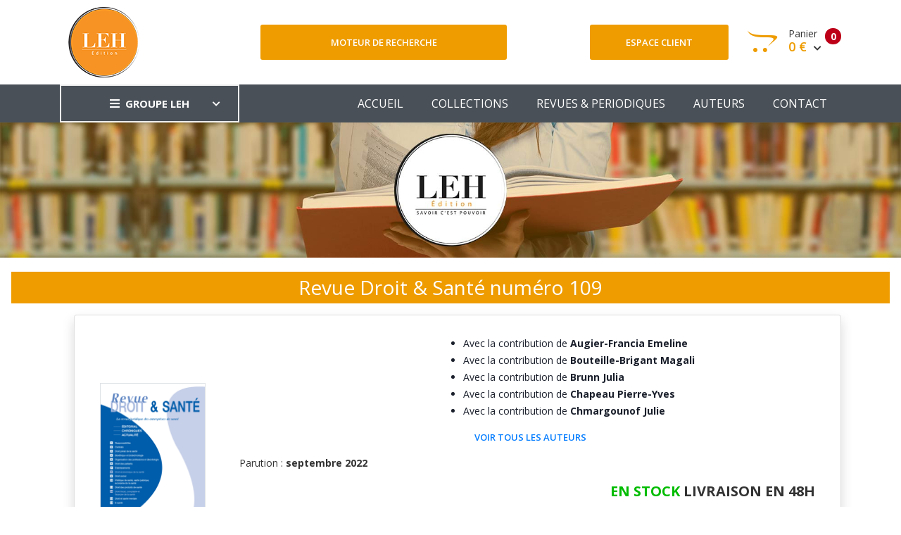

--- FILE ---
content_type: text/html; charset=UTF-8
request_url: https://www.leh.fr/edition/p/revue-droit-sante-numero-109-9771769103004_00109
body_size: 12140
content:
<!DOCTYPE html>
<html lang="fr">
<head>
    <!-- Google tag (gtag.js) -->
    <script async src="https://www.googletagmanager.com/gtag/js?id=G-4ZK8FZ6VS5"></script>
    <script>
        window.dataLayer = window.dataLayer || [];
        function gtag(){dataLayer.push(arguments);}
        gtag('js', new Date());

        gtag('config', 'G-4ZK8FZ6VS5');
    </script>
    <meta charset="utf-8"/>
    <meta http-equiv="X-UA-Compatible" content="IE=edge">
    <meta name="viewport" content="width=device-width, initial-scale=1">
    <link rel="stylesheet" type="text/css" media="screen" href="https://www.leh.fr/front/css/plugins.css"/>
    <link rel="stylesheet" type="text/css" media="screen" href="https://www.leh.fr/front/css/main.css"/>
    <link rel="stylesheet" type="text/css" media="screen" href="https://www.leh.fr/front/css/main_edition.css"/>
    <link rel="shortcut icon" type="image/x-icon" href="https://www.leh.fr/front/image/favicon.ico">
        <style>
        .hidden-author {
            display: none;
        }
    </style>
    <title> 	Revue Droit & Santé numéro 109 - La Revue Droit & Santé</title>
<link rel="canonical" href="https://www.leh.fr/edition/p/revue-droit-sante-numero-109-9771769103004_00109"/>
<meta name="robots" content="all">
    <meta property="og:title" content=" 	Revue Droit & Santé numéro 109 - La Revue Droit & Santé" />
<meta property="og:url" content="https://www.leh.fr/edition/p/revue-droit-sante-numero-109-9771769103004_00109" />
<meta property="og:image" content="https://www.leh.fr/front/image/logo_leh_foot.png" />


    
    <script type="application/ld+json">{"@context":"https:\/\/schema.org","@type":"Product","name":" \tRevue Droit & Santé numéro 109","image":["https:\/\/www.leh.fr\/storage\/library\/book\/hd\/9771769103004_00109.png"],"brand":{"@type":"Brand","name":"LEH"},"offers":{"@type":"Offer","price":40,"priceCurrency":"EUR","url":"https:\/\/www.leh.fr\/edition\/p\/revue-droit-sante-numero-109-9771769103004_00109","itemCondition":"https:\/\/schema.org\/UsedCondition","availability":"https:\/\/schema.org\/InStock"}}</script>

    
    
    
    
    
    
    
    
    
    
    
    
    
    
    
    
    
    
    
    
    
    
    
    
    
    
    
    
    
    
    
    
    
    
    
    

        <script type="application/ld+json">{"@context":"https:\/\/schema.org","@type":"BreadcrumbList","itemListElement":[{"@type":"ListItem","position":1,"name":"Collections","item":"https:\/\/www.leh.fr\/edition\/collections"},{"@type":"ListItem","position":2,"name":"La Revue Droit & Santé","item":"https:\/\/www.leh.fr\/edition\/r\/la-revue-droit-sante"},{"@type":"ListItem","position":3,"name":" \tRevue Droit & Santé numéro 109","item":"https:\/\/www.leh.fr\/edition\/p\/revue-droit-sante-numero-109-9771769103004_00109"}]}</script>

    <script type="application/ld+json">{"@context":"https:\/\/schema.org","@type":"Organization","url":"https:\/\/www.leh.fr\/edition","logo":"https:\/\/www.leh.fr\/front\/image\/logo_edition.png"}</script>
    <style >[wire\:loading], [wire\:loading\.delay], [wire\:loading\.inline-block], [wire\:loading\.inline], [wire\:loading\.block], [wire\:loading\.flex], [wire\:loading\.table], [wire\:loading\.grid], [wire\:loading\.inline-flex] {display: none;}[wire\:loading\.delay\.shortest], [wire\:loading\.delay\.shorter], [wire\:loading\.delay\.short], [wire\:loading\.delay\.long], [wire\:loading\.delay\.longer], [wire\:loading\.delay\.longest] {display:none;}[wire\:offline] {display: none;}[wire\:dirty]:not(textarea):not(input):not(select) {display: none;}input:-webkit-autofill, select:-webkit-autofill, textarea:-webkit-autofill {animation-duration: 50000s;animation-name: livewireautofill;}@keyframes livewireautofill { from {} }</style>
</head>
<body>
<div class="site-wrapper" id="top">
    <header>
        <div class="site-header header-2 d-none d-lg-block">
            <div class="header-middle pt--10 pb--10">
                <div class="container">
                    <div class="row align-items-center">
                        <div class="col-lg-3">
                            <a href="https://www.leh.fr/edition" class="site-brand">
                                <img src="https://www.leh.fr/front/image/logo_edition.png" alt="">
                            </a>
                        </div>
                        <div class="col-lg-4">
                            <div class="header-search-block">
                                <a href="https://www.leh.fr/edition/recherche" class="btn btn--primary w-100">Moteur de
                                    recherche</a>
                            </div>
                        </div>
                        <div class="col-lg-5">
                            <div class="main-navigation flex-lg-right">
                                <div class="cart-widget">
                                    <div class="login-block">
                                                                                    <a href="https://www.leh.fr/edition/login" class="btn btn--primary w-100">Espace
                                                client</a>
                                                                            </div>
                                    <div wire:id="P0OHTd9RUM7HWSAxmPDB" wire:initial-data="{&quot;fingerprint&quot;:{&quot;id&quot;:&quot;P0OHTd9RUM7HWSAxmPDB&quot;,&quot;name&quot;:&quot;front.basket&quot;,&quot;locale&quot;:&quot;fr&quot;,&quot;path&quot;:&quot;edition\/p\/revue-droit-sante-numero-109-9771769103004_00109&quot;,&quot;method&quot;:&quot;GET&quot;,&quot;v&quot;:&quot;acj&quot;},&quot;effects&quot;:{&quot;listeners&quot;:[&quot;basketUpdated&quot;]},&quot;serverMemo&quot;:{&quot;children&quot;:[],&quot;errors&quot;:[],&quot;htmlHash&quot;:&quot;3a911665&quot;,&quot;data&quot;:{&quot;mode&quot;:&quot;leh&quot;},&quot;dataMeta&quot;:[],&quot;checksum&quot;:&quot;a20adcbc31809a41f1ae02e0ef4ee29107f7544def114c0dbe3469c17276aa43&quot;}}" class="cart-block">
        <div class="cart-total">
                                            <span class="text-number">
                                                0
                                            </span>
        <span class="text-item">
                                                Panier
                                            </span>
        <span class="price">
                                                0 €
                                                <i class="fas fa-chevron-down"></i>
                                            </span>
    </div>
    <div class="cart-dropdown-block">
        <div class=" single-cart-block ">
                            <div class="cart-product">
                    <div class="content">
                        <span class="h3"><a href="#">Votre panier est vide</a></span>
                    </div>
                </div>
                    </div>
        <div class=" single-cart-block ">
            <div class="btn-block">
                                    <a href="https://www.leh.fr/edition/panier" class="btn">Votre panier <i
                            class="fas fa-chevron-right"></i></a>
                    <a href="https://www.leh.fr/edition/commande" class="btn btn--primary">Commander <i
                            class="fas fa-chevron-right"></i></a>
                                </div>
        </div>
    </div>
</div>

<!-- Livewire Component wire-end:P0OHTd9RUM7HWSAxmPDB -->                                </div>
                            </div>
                        </div>
                    </div>
                </div>
            </div>
            <div class="header-bottom bg-dark-gray">
                <div class="container">
                    <div class="row align-items-center">
                        <div class="col-lg-3">
                            <nav class="category-nav white-nav">
    <div>
        <a href="javascript:void(0)" class="category-trigger"><i
                class="fa fa-bars"></i>GROUPE LEH</a>
        <ul class="category-menu">
            <li class="cat-item"><a href="https://www.leh.fr/edition">EDITION</a></li>
            <li class="cat-item"><a href="https://www.bnds.fr/edition-numerique">BIBLIOTHEQUE NUMÉRIQUE
                    DE DROIT DE LA
                    SANTÉ</a></li>
            <li class="cat-item"><a href="https://www.hopitalex.com/donnees-juridiques">BASE DE DONNÉES JURIDIQUE HOSPITALIÈRE</a></li>
            <li class="cat-item"><a href="https://formation.leh.fr/">FORMATION</a></li>
            <li class="cat-item"><a href="https://www.leh.fr/conseil">CONSEIL ÉTABLISSEMENTS
                    HOSPITALIERS</a></li>
            <li class="cat-item"><a href="https://www.leh.fr/evenement">EVÈNEMENTS & CONFÉRENCES</a></li>
        </ul>
    </div>
</nav>
                        </div>
                        <div class="col-lg-9">
                            <div class="main-navigation flex-lg-right">
                                <ul class="main-menu menu-right main-menu--white li-last-0">
                                    <li class="menu-item ">
                                        <a href="https://www.leh.fr/edition">ACCUEIL</a>
                                    </li>
                                    <li class="menu-item ">
                                        <a href="https://www.leh.fr/edition/collections">COLLECTIONS</a>
                                    </li>
                                    <li class="menu-item ">
                                        <a href="https://www.leh.fr/edition/revues">REVUES & PERIODIQUES</a>
                                    </li>
                                    <li class="menu-item ">
                                        <a href="https://www.leh.fr/edition/auteurs">AUTEURS</a>
                                    </li>
                                    <li class="menu-item ">
                                        <a href="https://www.leh.fr/edition/contact">CONTACT</a>
                                    </li>
                                </ul>
                            </div>
                        </div>
                    </div>
                </div>
            </div>
        </div>
    </header>
    <div class="site-mobile-menu">
        <header class="mobile-header d-block d-lg-none pt--10 pb-md--10">
            <div class="container">
                <div class="row align-items-sm-end align-items-center">
                    <div class="col-md-4 col-7">
                        <a href="https://www.leh.fr/edition" class="site-brand">
                            <img src="https://www.leh.fr/front/image/logo_edition_small.png" alt="">
                        </a>
                    </div>

                    <div class="col-md-3 col-5  order-md-3 text-right">
                        <div class="mobile-header-btns header-top-widget">
                            <nav>
                                <ul class="header-links">
                                    <li class="sin-link">
                                        <a href="https://www.leh.fr/edition/login" class="cart-link link-icon"><i
                                                class="ion-person"></i></a>
                                    </li>
                                    <li class="sin-link">
                                        <a href="https://www.leh.fr/edition/commande" class="cart-link link-icon"><i
                                                class="ion-bag"></i></a>
                                    </li>
                                    <li class="sin-link">
                                        <a href="javascript:" class="link-icon hamburgur-icon off-canvas-btn"><i
                                                class="ion-navicon"></i></a>
                                    </li>
                                </ul>
                            </nav>
                        </div>
                    </div>
                </div>
            </div>
        </header>
        <aside class="off-canvas-wrapper">
            <div class="btn-close-off-canvas">
                <i class="ion-android-close"></i>
            </div>
            <div class="off-canvas-inner">
                <div class="search-box offcanvas">
                    <a href="https://www.leh.fr/edition/recherche" class="btn btn--primary w-100">Moteur de recherche</a>
                </div>
                <div class="mobile-navigation">
                    <nav class="off-canvas-nav">
                        <ul class="mobile-menu main-mobile-menu">
                            <li class="menu-item ">
                                <a href="https://www.leh.fr/edition">ACCUEIL</a>
                            </li>
                            <li class="menu-item ">
                                <a href="https://www.leh.fr/edition/collections">COLLECTIONS</a>
                            </li>
                            <li class="menu-item ">
                                <a href="https://www.leh.fr/edition/revues">REVUES & PERIODIQUES</a>
                            </li>
                            <li class="menu-item ">
                                <a href="https://www.leh.fr/edition/auteurs">AUTEURS</a>
                            </li>
                            <li class="menu-item ">
                                <a href="https://www.leh.fr/edition/contact">CONTACT</a>
                            </li>
                        </ul>
                    </nav>
                </div>
                <nav class="off-canvas-nav">
    <ul class="mobile-menu menu-block-2">
        <li class="menu-item-has-children">
            <a href="#">GROUPE LEH <i class="fas fa-angle-down"></i></a>
            <ul class="sub-menu">
                <li><a href="https://www.leh.fr/edition">Edition</a></li>
                <li><a href="https://www.bnds.fr/edition-numerique">Bibliothèque numérique de droit de la santé</a></li>
                <li><a href="https://www.hopitalex.com/donnees-juridiques">Base de données juridique Hospitalière</a></li>
                <li><a href="https://www.leh.fr/formation">Formation</a></li>
                <li><a href="https://www.leh.fr/conseil">Conseil Etablissements Hospitaliers</a></li>
                <li><a href="https://www.leh.fr/evenement">Evènement & Conférences</a></li>
            </ul>
        </li>
    </ul>
</nav>
            </div>
        </aside>
    </div>
    <header>
        <div class="sticky-init fixed-header common-sticky">
            <div class="container d-none d-lg-block">
                <div class="row align-items-center">
                    <div class="col-lg-4">
                        <a href="https://www.leh.fr/edition" class="site-brand">
                            <img src="https://www.leh.fr/front/image/logo_edition_small.png" alt="">
                        </a>
                    </div>
                    <div class="col-lg-8">
                        <div class="main-navigation flex-lg-right">
                            <nav>
                                <ul class="main-menu menu-right">
                                    <li class="menu-item ">
                                        <a href="https://www.leh.fr/edition">ACCUEIL</a>
                                    </li>
                                    <li class="menu-item ">
                                        <a href="https://www.leh.fr/edition/collections">COLLECTIONS</a>
                                    </li>
                                    <li class="menu-item ">
                                        <a href="https://www.leh.fr/edition/revues">REVUES & PERIODIQUES</a>
                                    </li>
                                    <li class="menu-item ">
                                        <a href="https://www.leh.fr/edition/auteurs">AUTEURS</a>
                                    </li>
                                    <li class="menu-item ">
                                        <a href="https://www.leh.fr/edition/contact">CONTACT</a>
                                    </li>
                                </ul>
                            </nav>
                        </div>
                    </div>
                </div>
            </div>
        </div>
    </header>
    <div class="text-center">
        <img src="https://www.leh.fr/front/image/bandeau_edition.jpg" alt="">
    </div>
    <main>
            <section class="section-margin mt--20">
        <h1> 	Revue Droit &amp; Santé numéro 109</h1>
        <div class="container">
            <ul class="list-group shadow">
                <li class="list-group-item">
                    <div class="media align-items-lg-center flex-column flex-lg-row p-3">
                                                    <img src="https://www.leh.fr/storage/library/book/hd/9771769103004_00109.png" width="150px"
                                 class="order-1 img-fluid border">
                                                <div class="ml-lg-5 media-body order-2 order-lg-1">
                                                                                        <div class="row">
                                    <div class="col-lg-4">

                                    </div>
                                    <div class="col-lg-8">
                                        <ul class="sidebar-list" id="author-list">
                                                                                            <li class="mb-0 ">
                                                                                                                                                                                                                    Avec la contribution de <a
                                                            href="https://www.leh.fr/edition/a/emelineaugier-francia"><strong>Augier-Francia Emeline</strong>
                                                        </a>
                                                                                                                                                                                                                                                                </li>
                                                                                            <li class="mb-0 ">
                                                                                                                                                                                                                    Avec la contribution de <a
                                                            href="https://www.leh.fr/edition/a/magali-bouteille-brigant"><strong>Bouteille-Brigant Magali</strong>
                                                        </a>
                                                                                                                                                                                                                                                                </li>
                                                                                            <li class="mb-0 ">
                                                                                                                                                                                                                    Avec la contribution de <a
                                                            href="https://www.leh.fr/edition/a/juliabrunn"><strong>Brunn Julia</strong>
                                                        </a>
                                                                                                                                                                                                                                                                </li>
                                                                                            <li class="mb-0 ">
                                                                                                                                                                                                                    Avec la contribution de <a
                                                            href="https://www.leh.fr/edition/a/pierre-yveschapeau"><strong>Chapeau Pierre-Yves</strong>
                                                        </a>
                                                                                                                                                                                                                                                                </li>
                                                                                            <li class="mb-0 ">
                                                                                                                                                                                                                    Avec la contribution de <a
                                                            href="https://www.leh.fr/edition/a/julie-chmargounof"><strong>Chmargounof Julie</strong>
                                                        </a>
                                                                                                                                                                                                                                                                </li>
                                                                                            <li class="mb-0 hidden-author">
                                                                                                                                                                                                                    Avec la contribution de <a
                                                            href="https://www.leh.fr/edition/a/christophecourage"><strong>Courage Christophe</strong>
                                                        </a>
                                                                                                                                                                                                                                                                </li>
                                                                                            <li class="mb-0 hidden-author">
                                                                                                                                                                                                                    Avec la contribution de <a
                                                            href="https://www.leh.fr/edition/a/fanny-dronneau"><strong>Dronneau Fanny</strong>
                                                        </a>
                                                                                                                                                                                                                                                                </li>
                                                                                            <li class="mb-0 hidden-author">
                                                                                                                                                                                                                    Avec la contribution de <a
                                                            href="https://www.leh.fr/edition/a/julienfaure"><strong>Faure Julien</strong>
                                                        </a>
                                                                                                                                                                                                                                                                </li>
                                                                                            <li class="mb-0 hidden-author">
                                                                                                                                                                                                                    Avec la contribution de <a
                                                            href="https://www.leh.fr/edition/a/agathefontenelle"><strong>Fontenelle Agathe</strong>
                                                        </a>
                                                                                                                                                                                                                                                                </li>
                                                                                            <li class="mb-0 hidden-author">
                                                                                                                                                                                                                    Avec la contribution de <a
                                                            href="https://www.leh.fr/edition/a/beatricefrecon"><strong>Frécon Béatrice</strong>
                                                        </a>
                                                                                                                                                                                                                                                                </li>
                                                                                            <li class="mb-0 hidden-author">
                                                                                                                                                                                                                    Avec la contribution de <a
                                                            href="https://www.leh.fr/edition/a/marion-girer"><strong>Girer Marion</strong>
                                                        </a>
                                                                                                                                                                                                                                                                </li>
                                                                                            <li class="mb-0 hidden-author">
                                                                                                                                                                                                                    Avec la contribution de <a
                                                            href="https://www.leh.fr/edition/a/sophie-joly"><strong>Joly Sophie</strong>
                                                        </a>
                                                                                                                                                                                                                                                                </li>
                                                                                            <li class="mb-0 hidden-author">
                                                                                                                                                                                                                    Avec la contribution de <a
                                                            href="https://www.leh.fr/edition/a/mervekosbatar"><strong>Kolukisa Kosbatar Merve</strong>
                                                        </a>
                                                                                                                                                                                                                                                                </li>
                                                                                            <li class="mb-0 hidden-author">
                                                                                                                                                                                                                    Avec la contribution de <a
                                                            href="https://www.leh.fr/edition/a/nicholasleger-riopel"><strong>Léger-Riopel Nicholas</strong>
                                                        </a>
                                                                                                                                                                                                                                                                </li>
                                                                                            <li class="mb-0 hidden-author">
                                                                                                                                                                                                                    Avec la contribution de <a
                                                            href="https://www.leh.fr/edition/a/alainmacron"><strong>Macron Alain</strong>
                                                        </a>
                                                                                                                                                                                                                                                                </li>
                                                                                            <li class="mb-0 hidden-author">
                                                                                                                                                                                                                    Avec la contribution de <a
                                                            href="https://www.leh.fr/edition/a/carolinemascret"><strong>Mascret Caroline</strong>
                                                        </a>
                                                                                                                                                                                                                                                                </li>
                                                                                            <li class="mb-0 hidden-author">
                                                                                                                                                                                                                    Avec la contribution de <a
                                                            href="https://www.leh.fr/edition/a/manon-mazzucotelli"><strong>Mazzucotelli-Desseignet Manon</strong>
                                                        </a>
                                                                                                                                                                                                                                                                </li>
                                                                                            <li class="mb-0 hidden-author">
                                                                                                                                                                                                                    Avec la contribution de <a
                                                            href="https://www.leh.fr/edition/a/franckpetit"><strong>Petit Franck</strong>
                                                        </a>
                                                                                                                                                                                                                                                                </li>
                                                                                            <li class="mb-0 hidden-author">
                                                                                                                                                                                                                    Avec la contribution de <a
                                                            href="https://www.leh.fr/edition/a/anne-ponseille"><strong>Ponseille Anne</strong>
                                                        </a>
                                                                                                                                                                                                                                                                </li>
                                                                                            <li class="mb-0 hidden-author">
                                                                                                                                                                                                                    Avec la contribution de <a
                                                            href="https://www.leh.fr/edition/a/romainporcher"><strong>Porcher Romain</strong>
                                                        </a>
                                                                                                                                                                                                                                                                </li>
                                                                                            <li class="mb-0 hidden-author">
                                                                                                                                                                                                                    Avec la contribution de <a
                                                            href="https://www.leh.fr/edition/a/bruno-py"><strong>Py Bruno</strong>
                                                        </a>
                                                                                                                                                                                                                                                                </li>
                                                                                            <li class="mb-0 hidden-author">
                                                                                                                                                                                                                    Avec la contribution de <a
                                                            href="https://www.leh.fr/edition/a/stephanierabiller"><strong>Rabiller Stéphanie</strong>
                                                        </a>
                                                                                                                                                                                                                                                                </li>
                                                                                            <li class="mb-0 hidden-author">
                                                                                                                                                                                                                    Avec la contribution de <a
                                                            href="https://www.leh.fr/edition/a/guillaume-rousset"><strong>Rousset Guillaume</strong>
                                                        </a>
                                                                                                                                                                                                                                                                </li>
                                                                                            <li class="mb-0 hidden-author">
                                                                                                                                                                                                                    Avec la contribution de <a
                                                            href="https://www.leh.fr/edition/a/carolesenechal"><strong>Sénéchal Carole</strong>
                                                        </a>
                                                                                                                                                                                                                                                                </li>
                                                                                            <li class="mb-0 hidden-author">
                                                                                                                                                                                                                    Avec la contribution de <a
                                                            href="https://www.leh.fr/edition/a/karinesferlazzo-boubli"><strong>Sferlazzo Karine</strong>
                                                        </a>
                                                                                                                                                                                                                                                                </li>
                                                                                            <li class="mb-0 hidden-author">
                                                                                                                                                                                                                    Avec la contribution de <a
                                                            href="https://www.leh.fr/edition/a/clementinevialla"><strong>Vialla Clémentine</strong>
                                                        </a>
                                                                                                                                                                                                                                                                </li>
                                                                                            <li class="mb-0 hidden-author">
                                                                                                                                                                                                                    Avec la contribution de <a
                                                            href="https://www.leh.fr/edition/a/francois-vialla"><strong>Vialla François</strong>
                                                        </a>
                                                                                                                                                                                                                                                                </li>
                                                                                    </ul>
                                                                                    <button id="show-all-authors" class="btn btn-link">Voir tous les auteurs
                                            </button>
                                                                            </div>
                                </div>

                                                        <p>Parution : <strong>septembre 2022</strong></p>
                            <div class="text-right mt-10">
                                <span class="h5 font-weight-bold my-2">
                                                                            <span class="color-green">EN STOCK</span> LIVRAISON EN 48H <br><br>
                                                                                                                                                    <small>Prix
                                            :</small> 40.00 €
                                                                        <small>(format
                                        papier)</small>                                                                                     40.00
                                            €
                                                                                <small>(format numérique)</small>
                                                                        <br><br>
                                                                            <div wire:id="zt66ioPvM8PWlCWlxPOW" wire:initial-data="{&quot;fingerprint&quot;:{&quot;id&quot;:&quot;zt66ioPvM8PWlCWlxPOW&quot;,&quot;name&quot;:&quot;front.add-basket-button&quot;,&quot;locale&quot;:&quot;fr&quot;,&quot;path&quot;:&quot;edition\/p\/revue-droit-sante-numero-109-9771769103004_00109&quot;,&quot;method&quot;:&quot;GET&quot;,&quot;v&quot;:&quot;acj&quot;},&quot;effects&quot;:{&quot;listeners&quot;:[]},&quot;serverMemo&quot;:{&quot;children&quot;:[],&quot;errors&quot;:[],&quot;htmlHash&quot;:&quot;a38d6351&quot;,&quot;data&quot;:{&quot;id_product&quot;:1766,&quot;price&quot;:40,&quot;quantity&quot;:1,&quot;name&quot;:&quot; \tRevue Droit &amp; Sant\u00e9 num\u00e9ro 109&quot;,&quot;img&quot;:&quot;https:\/\/www.leh.fr\/storage\/library\/book\/hd\/https:\/\/www.leh.fr\/storage\/library\/book\/hd\/9771769103004_00109.png&quot;,&quot;url&quot;:&quot;https:\/\/www.leh.fr\/edition\/p\/revue-droit-sante-numero-109-9771769103004_00109&quot;,&quot;label&quot;:&quot;Acheter&quot;,&quot;origine&quot;:1,&quot;type&quot;:1,&quot;mode&quot;:&quot;edition&quot;,&quot;bnds&quot;:&quot;revue\/rds\/rds-109\/&quot;,&quot;produit_edition&quot;:[]},&quot;dataMeta&quot;:{&quot;models&quot;:{&quot;produit_edition&quot;:{&quot;class&quot;:&quot;App\\Models\\EDITIONProduit&quot;,&quot;id&quot;:1766,&quot;relations&quot;:[],&quot;connection&quot;:&quot;mysql&quot;}}},&quot;checksum&quot;:&quot;9ad75173a301064a769a2b58c0aa0fb1e9337cc36422dfd7163886bc452206a8&quot;}}">
                                <button wire:click="addBasket" class="btn btn--primary">ACHETER </button>
                                        <a
                    href="https://www.bnds.fr/edition-numerique/revue/rds/rds-109/"
                    class="btn btn-outlined--primary">ACHAT NUMERIQUE
                    <br> SUR LE PORTAIL BNDS</a>
                        <a
                href="https://www.leh.fr/storage/documents/bon-commande-leh.pdf" target="_blank"
                class="btn btn-outlined--primary">TELECHARGER
                <br> LE BON DE COMMANDE</a>
                </div>


<!-- Livewire Component wire-end:zt66ioPvM8PWlCWlxPOW -->                                                                    </span>
                            </div>
                        </div>
                    </div> <!-- End -->
                </li>
            </ul>
        </div>
    </section>
    <section class="section-margin mt--20">
        <div class="container">
            <div class="sb-custom-tab review-tab section-padding">
                <ul class="nav nav-tabs nav-style-2" id="myTab2" role="tablist">
                    <li class="nav-item">
                        <a class="nav-link active" id="tab1" data-toggle="tab" href="#tab-1" role="tab"
                           aria-controls="tab-1" aria-selected="true">
                            PRESENTATION
                        </a>
                    </li>
                    <li class="nav-item">
                        <a class="nav-link" id="tab2" data-toggle="tab" href="#tab-2" role="tab"
                           aria-controls="tab-2" aria-selected="true">
                            A PROPOS DES AUTEURS
                        </a>
                    </li>
                    <li class="nav-item">
                        <a class="nav-link" id="tab3" data-toggle="tab" href="#tab-3" role="tab"
                           aria-controls="tab-2" aria-selected="true">
                            SOMMAIRE
                        </a>
                    </li>
                </ul>
                <div class="tab-content space-db--20" id="myTabContent">
                    <div class="tab-pane fade show active" id="tab-1" role="tabpanel" aria-labelledby="tab1">
                        <article class="review-article">
                            <span class="h1 sr-only">PRESENTATION</span>
                            <table class="table table-bordered table-striped">
                                <thead class="thead-dark">
                                <tr>
                                    <th colspan="2">FICHE TECHNIQUE</th>
                                </tr>
                                </thead>
                                <tbody>
                                                                    <tr>
                                        <td>Parution</td>
                                        <td>19/09/2022</td>
                                    </tr>
                                                                <tr>
                                    <td>Rayon</td>
                                    <td></td>
                                </tr>
                                <tr>
                                    <td>Collection</td>
                                    <td>La Revue Droit &amp; Santé</td>
                                </tr>
                                                                                                <tr>
                                    <td>Format</td>
                                    <td>250x210 mm</td>
                                </tr>
                                <tr>
                                    <td>Nbre de page</td>
                                    <td>144 pages</td>
                                </tr>
                                </tbody>
                            </table>
                            
                        </article>
                    </div>
                    <div class="tab-pane fade" id="tab-2" role="tabpanel" aria-labelledby="tab2">
                        <article class="review-article">
                            <span class="h1 sr-only">A PROPOS DES AUTEURS</span>
                            <table class="table table-striped">
                                <thead class="thead-dark">
                                <tr>
                                    <th>Photo</th>
                                    <th width="25%">Identité</th>
                                    <th>CV</th>
                                </tr>
                                </thead>
                                <tbody>
                                                                    <tr>
                                        <td>
                                                                                    </td>
                                        <td><a href="https://www.leh.fr/edition/a/emelineaugier-francia">Augier-Francia Emeline</a>
                                        </td>
                                        <td>Émeline AUGIER-FRANCIA, docteur en Droit, qualifiée aux fonctions de maître de conférences en droit privé, ATER, université Clermont-Auvergne</td>
                                    </tr>
                                                                    <tr>
                                        <td>
                                                                                                                                                <img src="/storage/library/auteur_775.jpeg" width="150">
                                                                                                                                    </td>
                                        <td><a href="https://www.leh.fr/edition/a/magali-bouteille-brigant">Bouteille-Brigant Magali</a>
                                        </td>
                                        <td>Maître de conférences en droit privé – HDR, Themis-UM EA 4333, Le Mans Université</td>
                                    </tr>
                                                                    <tr>
                                        <td>
                                                                                    </td>
                                        <td><a href="https://www.leh.fr/edition/a/juliabrunn">Brunn Julia</a>
                                        </td>
                                        <td>Doctorante, CEERDS, université de Montpellier, UMR 5815.</td>
                                    </tr>
                                                                    <tr>
                                        <td>
                                                                                    </td>
                                        <td><a href="https://www.leh.fr/edition/a/pierre-yveschapeau">Chapeau Pierre-Yves</a>
                                        </td>
                                        <td>Pierre-Yves Chapeau est avocat à la cour et docteur en droit privé et sciences criminelles, Paris</td>
                                    </tr>
                                                                    <tr>
                                        <td>
                                                                                                                                                <img src="/storage/library/auteur_1371.png" width="150">
                                                                                                                                    </td>
                                        <td><a href="https://www.leh.fr/edition/a/julie-chmargounof">Chmargounof Julie</a>
                                        </td>
                                        <td>Julie CHMARGOUNOF, doctorante, Centre Européen d’Etudes et de Recherche Droit et Santé, UMR 5815, est juriste en contrat CIFRE à l’agence régionale de santé Occitanie. Le sujet de sa thèse porte sur la notion de dépendance en droit.</td>
                                    </tr>
                                                                    <tr>
                                        <td>
                                                                                    </td>
                                        <td><a href="https://www.leh.fr/edition/a/christophecourage">Courage Christophe</a>
                                        </td>
                                        <td>Christophe COURAGE, avocat au barreau de Paris</td>
                                    </tr>
                                                                    <tr>
                                        <td>
                                                                                                                                                <img src="/storage/library/auteur_1387.png" width="150">
                                                                                                                                    </td>
                                        <td><a href="https://www.leh.fr/edition/a/fanny-dronneau">Dronneau Fanny</a>
                                        </td>
                                        <td>Fanny DRONNEAU, doctorante, Centre Européen d’Etudes et de Recherche Droit et Santé, UMR 5815, est gestionnaire aux affaires médicales du centre hospitalier de Narbonne. Le sujet de recherche repose sur l’appréhension juridique du suicide.</td>
                                    </tr>
                                                                    <tr>
                                        <td>
                                                                                    </td>
                                        <td><a href="https://www.leh.fr/edition/a/julienfaure">Faure Julien</a>
                                        </td>
                                        <td>Julien FAURE, avocat au barreau de Lille, docteur en droit privé, Centre du droit de l’entreprise, université de Montpellier</td>
                                    </tr>
                                                                    <tr>
                                        <td>
                                                                                                                                                <img src="/storage/library/HpYMBc04Vj6JqpN0.jpg" width="150">
                                                                                                                                    </td>
                                        <td><a href="https://www.leh.fr/edition/a/agathefontenelle">Fontenelle Agathe</a>
                                        </td>
                                        <td>Doctorante à l'École de Droit de la Santé, UR-UM 206, Chaire Épione, Droit, Santé, Société et Territoires, Faculté de Droit et de Science Politique, Université de Montpellier.</td>
                                    </tr>
                                                                    <tr>
                                        <td>
                                                                                    </td>
                                        <td><a href="https://www.leh.fr/edition/a/beatricefrecon">Frécon Béatrice</a>
                                        </td>
                                        <td>Béatrice FRÉCON, adjointe à la direction des relations sociales, Fédération de l’hospitalisation privée (FHP)</td>
                                    </tr>
                                                                    <tr>
                                        <td>
                                                                                                                                                <img src="/storage/library/auteur_119.png" width="150">
                                                                                                                                    </td>
                                        <td><a href="https://www.leh.fr/edition/a/marion-girer">Girer Marion</a>
                                        </td>
                                        <td>Professeure des universités en droit, Université Jean-Moulin-Lyon-3, CRDMS (Centre de recherche en droit et management de la santé), Ifross</td>
                                    </tr>
                                                                    <tr>
                                        <td>
                                                                                    </td>
                                        <td><a href="https://www.leh.fr/edition/a/sophie-joly">Joly Sophie</a>
                                        </td>
                                        <td>Maître de conférences en droit privé, École de Droit de la Santé UR-UM 206, Chaire Épione, Droit, Santé, Société et Territoires, Faculté de Droit et de Science politique, Université de Montpellier</td>
                                    </tr>
                                                                    <tr>
                                        <td>
                                                                                    </td>
                                        <td><a href="https://www.leh.fr/edition/a/mervekosbatar">Kolukisa Kosbatar Merve</a>
                                        </td>
                                        <td>Merve KOLUKISA-KOSBATAR, étudiante en master 2 de Droit, université de Haute-Alsace</td>
                                    </tr>
                                                                    <tr>
                                        <td>
                                                                                    </td>
                                        <td><a href="https://www.leh.fr/edition/a/nicholasleger-riopel">Léger-Riopel Nicholas</a>
                                        </td>
                                        <td>Nicholas Léger-Riopel est professeur à la faculté de droit de l’université de Moncton, avocat membre du Barreau du Québec et de l’Ontario et membre associé à la Chaire de recherche du Canada sur la culture collaborative en droit et politiques de la santé.</td>
                                    </tr>
                                                                    <tr>
                                        <td>
                                                                                    </td>
                                        <td><a href="https://www.leh.fr/edition/a/alainmacron">Macron Alain</a>
                                        </td>
                                        <td>Docteur en droit, ancien expert près la cour d’appel de Montpellier, masseur-kinésithérapeute D.E., cadre de santé</td>
                                    </tr>
                                                                    <tr>
                                        <td>
                                                                                    </td>
                                        <td><a href="https://www.leh.fr/edition/a/carolinemascret">Mascret Caroline</a>
                                        </td>
                                        <td>Caroline Mascret est maître de conférences en droit pharmaceutique, laboratoire GRADES, EA 7358, université Paris-Sud.</td>
                                    </tr>
                                                                    <tr>
                                        <td>
                                                                                                                                                <img src="/storage/library/auteur_908.png" width="150">
                                                                                                                                    </td>
                                        <td><a href="https://www.leh.fr/edition/a/manon-mazzucotelli">Mazzucotelli-Desseignet Manon</a>
                                        </td>
                                        <td>Avocate au barreau de Montpellier, Cabinet SVA, docteur en droit de la santé, École de Droit de la Santé, Université de Montpellier</td>
                                    </tr>
                                                                    <tr>
                                        <td>
                                                                                    </td>
                                        <td><a href="https://www.leh.fr/edition/a/franckpetit">Petit Franck</a>
                                        </td>
                                        <td>Avocat, spécialiste en droit du dommage corporel, professeur des universités associé (faculté de droit de Dijon), DIU de droit des malades et responsabilités médicales, DU de réparation juridique du dommage corporel, DU de droit du travail (accident médical, faute inexcusable), chercheur associé au laboratoire « Centre Innovation et Droit » (CID) EA 7531

</td>
                                    </tr>
                                                                    <tr>
                                        <td>
                                                                                    </td>
                                        <td><a href="https://www.leh.fr/edition/a/anne-ponseille">Ponseille Anne</a>
                                        </td>
                                        <td>Anne Ponseille est maître de conférences à la faculté de Droit et de Science politique de l’université de Montpellier. Elle y enseigne notamment le droit pénal de la santé. Elle dirige un master 2 professionnel Droit de la sanction pénale et de l’exécution des peines et codirige un diplôme universitaire de victimologie. Elle est responsable de la rubrique Droit pénal de la santé de la Revue Droit & Santé (LEH Édition) dans laquelle elle publie régulièrement.</td>
                                    </tr>
                                                                    <tr>
                                        <td>
                                                                                                                                                <img src="/storage/library/GYZS9V2OW6xrGlKh.png" width="150">
                                                                                                                                    </td>
                                        <td><a href="https://www.leh.fr/edition/a/romainporcher">Porcher Romain</a>
                                        </td>
                                        <td>Maître de conférences en droit privé, Rédacteur en chef de la Revue Droit & Santé, Membre du Centre de droit économique et du développement Yves Serra (EA 4216), Chercheur associé à l’École de Droit de la Santé (EDSM - Université Montpellier), Université de Perpignan Via Domitia</td>
                                    </tr>
                                                                    <tr>
                                        <td>
                                                                                                                                                <img src="/storage/library/auteur_348.png" width="150">
                                                                                                                                    </td>
                                        <td><a href="https://www.leh.fr/edition/a/bruno-py">Py Bruno</a>
                                        </td>
                                        <td>Professeur de droit privé et sciences criminelles, Université de Lorraine, Faculté de droit de Nancy, Institut François-Gény, UR7301</td>
                                    </tr>
                                                                    <tr>
                                        <td>
                                                                                    </td>
                                        <td><a href="https://www.leh.fr/edition/a/stephanierabiller">Rabiller Stéphanie</a>
                                        </td>
                                        <td>Maître de conférences HDR, IFTJ, chaire Aditus, Université de Pau et des pays de l’Adour</td>
                                    </tr>
                                                                    <tr>
                                        <td>
                                                                                    </td>
                                        <td><a href="https://www.leh.fr/edition/a/guillaume-rousset">Rousset Guillaume</a>
                                        </td>
                                        <td>Maître de conférences en droit, HDR, Université Jean Moulin Lyon 3 (CRDMS/IFROSS)</td>
                                    </tr>
                                                                    <tr>
                                        <td>
                                                                                    </td>
                                        <td><a href="https://www.leh.fr/edition/a/carolesenechal">Sénéchal Carole</a>
                                        </td>
                                        <td>Carole Sénéchal est professeur à la faculté d’éducation de l'université d’Ottawa, Ontario, Canada.</td>
                                    </tr>
                                                                    <tr>
                                        <td>
                                                                                    </td>
                                        <td><a href="https://www.leh.fr/edition/a/karinesferlazzo-boubli">Sferlazzo Karine</a>
                                        </td>
                                        <td>Docteur en médecine, docteur en Droit, Centre de droit de la santé, UMR 7268, Adès, université d'Aix-Marseille.</td>
                                    </tr>
                                                                    <tr>
                                        <td>
                                                                                    </td>
                                        <td><a href="https://www.leh.fr/edition/a/clementinevialla">Vialla Clémentine</a>
                                        </td>
                                        <td>Doctorante, CRDMS/IFROSS, Université Jean Moulin Lyon 3</td>
                                    </tr>
                                                                    <tr>
                                        <td>
                                                                                                                                                <img src="/storage/library/auteur_64.png" width="150">
                                                                                                                                    </td>
                                        <td><a href="https://www.leh.fr/edition/a/francois-vialla">Vialla François</a>
                                        </td>
                                        <td>Docteur en droit privé et sciences criminelles, professeur à la Faculté de Droit et de Sciences Politiques de l’Université de Montpellier. Spécialisé en droit médical et de la santé, il préside le Centre Européen d’Études et de Recherche Droit et Santé. Il dirige l’École de Droit de la Santé ( UR-UM 206), la mention Droit de la Santé de la Faculté de Droit de Montpellier et le Master Droit et gouvernance des établissements de santé. Fondateur et directeur scientifique de la "Revue Droit & Santé" (bimestriel, LEH Édition, Bordeaux), ses travaux portent essentiellement sur le cadre (juridique et éthique) de la relation de soin, sur le corps humain, sur les frontières de la vie et sur la responsabilité. Il a dirigé les ouvrages collectifs "Les Grandes décisions du Droit Médical" (LGDJ) et "Les Grands Avis du CCNE" (LGDJ ; Dir. avec E. Martinez). Fondateur, avec le Dr. Mateu, des "Assises du corps Transformé", il dirige la collection "À la croisée des regards" (LEH Édition, Bordeaux). Il a été fait chevalier de la Légion d'honneur en 2021.</td>
                                    </tr>
                                
                                </tbody>
                            </table>
                        </article>
                    </div>
                    <div class="tab-pane fade" id="tab-3" role="tabpanel" aria-labelledby="tab3">
                        <article class="review-article">
                            <span class="h1 sr-only">SOMMAIRE</span>
                            <p><strong>ÉDITORIAL</strong></p><p>L’annuelle réunion de l’AMS : au nom de la lutte pour la santé et la paix dans le monde</p><p>Julia BRUNN&nbsp;</p><p>&nbsp;</p><p><strong>CHRONIQUES</strong></p><p>La médiation dans le domaine de la responsabilité médicale. Quels en sont les enjeux ?</p><p>Carole SÉNÉCHAL et Nicholas LÉGER-RIOPEL&nbsp;&nbsp;&nbsp;&nbsp;</p><p>La portée juridique des recommandations publiques émises par la HAS</p><p>Émeline AUGIER-FRANCIA&nbsp;</p><p>&nbsp;</p><p><strong>RESPONSABILITÉS</strong></p><p>Le préjudice d’angoisse de mort imminente est un poste de préjudice autonome et différent des souffrances endurées</p><p><em>Cour de cassation, chambre mixte, 25 mars 2022 : n° 20-15.624, publié au Bulletin et au « Rapport »</em></p><p>Franck PETIT&nbsp;&nbsp;&nbsp;&nbsp;&nbsp;&nbsp;&nbsp;&nbsp;&nbsp;&nbsp;&nbsp;</p><p>Obligation d’information et geste chirurgical contraire aux bonnes pratiques</p><p><em>CE, 11 mai 2022 : n° 439623</em></p><p>François VIALLA&nbsp;&nbsp;&nbsp;&nbsp;&nbsp;&nbsp;</p><p>Responsabilité du fabricant de produits défectueux : deux régimes et deux prescriptions</p><p><em>CE, 25 mai 2022 : n° 446692</em></p><p>Julien FAURE </p><p>Prestation de compensation du handicap, préjudice économique et revenu de l’aidant</p><p><em>Cass. 2e civ., 16 juin 2022 : n° 20-20.27</em></p><p>Julie CHMARGOUNOF&nbsp;&nbsp;&nbsp;&nbsp;&nbsp;&nbsp;&nbsp;&nbsp;&nbsp;</p><p>Covid-19 : l’État reconnu fautif dans la gestion de la crise sanitaire de mai 2020</p><p><em>TA Paris, 28 juin 2022 : n° 2012679/6-3</em></p><p>Christophe COURAGE&nbsp;&nbsp;&nbsp;&nbsp;&nbsp;&nbsp;&nbsp;&nbsp;&nbsp;</p><p>CONTRATS</p><p>La mise à jour des dispositions générales applicables aux agents contractuels de la&nbsp;fonction publique hospitalière</p><p><em>Décret n° 2022-820 du 16 mai 2022 modifiant les dispositions générales applicables aux agents&nbsp;contractuels de la fonction publique hospitalière</em></p><p>Fanny DRONNEAU&nbsp;&nbsp;</p><p>&nbsp;</p><p><strong>DROIT PÉNAL DE LA SANTÉ</strong></p><p>Cryothérapie « corps entier » à finalité thérapeutique : un acte médical</p><p><em>Cass. crim., 10 mai 2022 : n° 21-83.522</em></p><p><em>Cass. crim., 10 mai 2022 : n° 21-84.951</em></p><p>Alain MACRON&nbsp;&nbsp;&nbsp;&nbsp;&nbsp;&nbsp;&nbsp;&nbsp;&nbsp;</p><p>De l’intérêt répressif de retenir une faute délibérée à l’encontre d’un médecin anesthésiste</p><p><em>Cass. crim., 8 juin 2022 : n° 21-84643</em></p><p>Anne PONSEILLE&nbsp;&nbsp;&nbsp;&nbsp;</p><p>&nbsp;</p><p><strong>BIOÉTHIQUE ET BIOTECHNOLOGIE</strong></p><p>Prise en charge des personnes présentant des variations du développement génital : commentaire de l’avis de la HAS du 10 mars 2022</p><p>Clémentine VIALLA&nbsp;</p><p>&nbsp;</p><p><strong>&nbsp;ORGANISATION DES PROFESSIONS ET DÉONTOLOGIE</strong></p><p>La réglementation des actes paramédicaux soumise au principe de sécurité juridique&nbsp;et à l’impératif de bon fonctionnement des services : pragmatisme du juge face à</p><p>la pénurie de soignants</p><p><em>CE, 30 décembre 2021 : n° 434004</em></p><p>Béatrice FRÉCON&nbsp;&nbsp;&nbsp;&nbsp;&nbsp;</p><p>Dry-needling &amp; masseurs-kinésithérapeutes : compétence ordinale en matière de qualification et de formation requises, mais quid de l’exercice illégal de la médecine ?</p><p><em>CE, 10 mai 2022 : n° 439652</em></p><p>Alain MACRON&nbsp;&nbsp;&nbsp;&nbsp;&nbsp;&nbsp;&nbsp;&nbsp;&nbsp;</p><p>Lutter contre les déserts médicaux, encore et toujours…</p><p>Proposition de loi n° 646 visant à favoriser l’accès aux soins dans les déserts médicaux, 3 juin 2022</p><p>Guillaume ROUSSET&nbsp;&nbsp;&nbsp;&nbsp;&nbsp;&nbsp;&nbsp;&nbsp;&nbsp;&nbsp;&nbsp;</p><p>&nbsp;</p><p><strong>DROIT DES PATIENTS</strong></p><p>Arrêt des traitements</p><p><em>CE, juge des référés, formation collégiale, 25 avril 2022 : n° 462576</em></p><p><em>CE, juge des référés, formation collégiale, 16 mai 2022 : n° 462044</em></p><p>François VIALLA&nbsp;&nbsp;&nbsp;&nbsp;&nbsp;&nbsp;</p><p>Tout changer pour que rien ne change ?</p><p><em>CE, Juge des référés, 20 mai 2022 : n° 463713</em></p><p>François VIALLA&nbsp;&nbsp;&nbsp;&nbsp;&nbsp;&nbsp;</p><p>Quand le Conseil d’État perd une occasion de délimiter la notion de signalement</p><p><em>CE, 30 mai 2022 : n° 448646</em></p><p>Bruno PY&nbsp;&nbsp;&nbsp;&nbsp;&nbsp;&nbsp;</p><p>Vie affective et sexuelle dans le cadre de l’accompagnement en établissements et services sociaux et médico-sociaux</p><p><em>HAUTE AUTORITÉ DE SANTÉ (HAS), « Vie affective et sexuelle dans le cadre de l’accompagnement en ESSMS », note de cadrage, 31 mai 2022</em></p><p>Marion GIRER&nbsp;&nbsp;&nbsp;&nbsp;&nbsp;&nbsp;&nbsp;&nbsp;&nbsp;&nbsp;</p><p>Le revirement de jurisprudence par la Cour suprême des États-Unis concernant l’arrêt Roe c/ Wade de 1973</p><p>Merve KOSBATAR&nbsp;&nbsp;&nbsp;</p><p>&nbsp;</p><p><strong>ÉTABLISSEMENTS</strong></p><p>La réforme de l’évaluation externe des ESSMS : un essai à transformer !</p><p>Stéphanie RABILLER&nbsp;&nbsp;&nbsp;&nbsp;&nbsp;&nbsp;&nbsp;&nbsp;&nbsp;&nbsp;</p><p>&nbsp;</p><p><strong>DROIT SOCIAL</strong></p><p>Traitement social du financement patronal des prestations d’action sociale : un véritable casse-tête !</p><p><em>Cass. 2e civ., 25 novembre 2021 : n° 20-18.072</em></p><p>Victoria CHAPEAU-SELLIER&nbsp;&nbsp;&nbsp;&nbsp;&nbsp;&nbsp;&nbsp;&nbsp;&nbsp;&nbsp;&nbsp;</p><p>Facturation des actes de kinésithérapie en EHPAD : la Cour de cassation se positionne</p><p><em>Cass. 2e civ., 7 avril 2022 : n° 20-22.014</em></p><p>Manon MAZZUCOTELLI&nbsp;&nbsp;&nbsp;&nbsp;&nbsp;</p><p>Pas de suspension des fonctions des agents hospitaliers non vaccinés lors de leurs congés maladie… mais suspension à leur retour !</p><p><em>CE, 11 mai 2022 : n° 459011</em></p><p><em>CE, 31 mai 2022 : n° 460158</em></p><p>Agathe FONTENELLE&nbsp;&nbsp;&nbsp;&nbsp;&nbsp;&nbsp;&nbsp;&nbsp;&nbsp;</p><p>Le secret professionnel est institué dans l’intérêt du patient, pas du salarié</p><p><em>Cass. soc., 15 juin 2022 : n° 20-21.090, F-B</em></p><p>Bruno PY</p><p><strong>&nbsp;</strong></p><p><strong>POLITIQUE DE SANTÉ, SANTÉ PUBLIQUE, ÉCONOMIE DE LA SANTÉ</strong></p><p>Obésité : la recommandation de prise en charge formulée par la HAS Recommandation de bonne pratique de la HAS, « Obésité de l’adulte : prise en charge de 2e et 3e niveaux », 2 juin 2022</p><p>Pierre-Yves CHAPEAU et Victoria CHAPEAU-SELLIER</p><p>&nbsp;</p><p><strong>DROIT DES PRODUITS DE SANTÉ</strong></p><p>Des précisions sur ce qu’on entend par « modifications majeure de type II » du dossier d’AMM</p><p><em>CE, 13 juin 2022 : n° 456303</em></p><p>Caroline MASCRET&nbsp;&nbsp;</p><p>&nbsp;</p><p>&nbsp;<strong>DROIT ET SANTÉ MENTALE</strong></p><p>Suicide d’un patient en hospitalisation psychiatrique libre : surveillance et responsabilité de l’établissement de santé</p><p><em>Cass. 1re civ., 6 avril 2022 : n° 20-22.148</em></p><p>Karine SFERLAZZO-BOUBLI&nbsp;&nbsp;&nbsp;&nbsp;&nbsp;&nbsp;&nbsp;&nbsp;&nbsp;&nbsp;</p><p>Le soutien à l’autonomie des personnes handicapées psychiques</p><p><em>Décret n° 2022-570 du 19 avril 2022 relatif à la prestation de compensation mentionnée à l’article D. 245-9 du Code de l’action sociale et des familles</em></p><p>Sophie JOLY&nbsp;</p><p>Le dispositif « MonPsy » : un modèle pour la mesure 31 du « Ségur de la Santé »</p><p><em>Instruction n° DSS/MGRMC/2022/129 du 29 avril 2022 modifiant l’instruction n° DSS/SD1/DMSMP/2021/101 du 17 mai 2021 relative à la mise en œuvre du dispositif de renforcement en psychologues des maisons de santé pluriprofessionnelles et des centres de santé</em></p><p>Fanny DRONNEAU&nbsp;&nbsp;</p><p>L’admission en soins psychiatriques des mineurs et l’incidence sur leurs droits fondamentaux</p><p><em>Cass. 1re civ., 18 mai 2022 : avis n° 22-70.003</em></p><p>Karine SFERLAZZO-BOUBLI&nbsp;&nbsp;&nbsp;&nbsp;&nbsp;&nbsp;&nbsp;&nbsp;&nbsp;&nbsp;</p><p>« Effet des directives anticipées en psychiatre facilitées par des pairs aidants sur l’hospitalisation sans consentement chez les personnes atteintes de maladies mentales : un essai clinique randomisé »</p><p>Romain PORCHER&nbsp;&nbsp;&nbsp;</p><p>Mainlevée du placement en unité pour malades difficiles : incompétence du juge des libertés et de la détention</p><p><em>TJ Bordeaux, 9 juin 2022 : n° 22/00978</em></p><p><em>CA Bordeaux, 17 juin 2022 : n° 22/02802</em></p><p>Karine SFERLAZZO-BOUBLI&nbsp;&nbsp;&nbsp;&nbsp;&nbsp;&nbsp;&nbsp;&nbsp;&nbsp;&nbsp;</p><p><strong>E-SANTÉ</strong></p><p>Pour des solutions d’intelligence artificielle éthiques « by design » dans le domaine de la santé</p><p>Magali BOUTEILLE-BRIGANT&nbsp;&nbsp;&nbsp;&nbsp;&nbsp;&nbsp;&nbsp;&nbsp;</p><p>&nbsp;</p><p><strong>FICHE TECHNIQUE</strong></p><p>Un nouveau souffle pour les conseils de la vie sociale ?</p><p><em>Décret n° 2022-688 du 25 avril 2022 portant modification du conseil de la vie sociale et autres formes de participation</em></p><p>Julie CHMARGOUNOF&nbsp;&nbsp;&nbsp;&nbsp;&nbsp;&nbsp;&nbsp;&nbsp;&nbsp;</p><p>&nbsp;</p>
                        </article>
                    </div>
                </div>
            </div>
        </div>
    </section>
    </main>
</div>
<footer class="site-footer hidden-print">
    <div class="footer-bottom">
        <div class="container">
            <div class="row" style="color: white">
                <div class="col-sm-12">
                    <div class="row">
                        <div class="col-lg-3 col-md-3 col-sm-4 col-xs-12">
                            <a href="/le-groupe">
                                <img src="https://www.leh.fr/front/image/logo_leh_foot.png"
                                     alt="Groupe LEH">
                            </a>
                            <p><i>Un groupe d’experts<br>au service
                                    des<br>professionnels de santé</i></p>
                        </div>
                        <div class="col-lg-3 col-md-3 col-sm-4 col-xs-12">
                            <span class="h4">Nos activités</span>
                            <ul>
                                <li><a href="https://www.leh.fr/edition">Édition</a></li>
                                <li><a href="https://formation.leh.fr/">Formation</a></li>
                                <li><a href="https://www.bnds.fr/edition-numerique">Édition numérique</a></li>
                                <li><a href="https://www.leh.fr/conseil">Conseil</a></li>
                                <li><a href="https://www.leh.fr/evenement">Événement</a></li>
                            </ul>
                        </div>
                        <div class="col-lg-2 col-md-3 col-sm-4 col-xs-12">
                            <span class="h4">Le Groupe LEH</span>
                            <ul>
                                <li><a href="/le-groupe">Qui sommes-nous ?</a></li>
                                <li>
                                    <a href="https://twitter.com/GroupeLEH">Suivez-nous<span
                                            class="fa fa-twitter-square" aria-hidden="true"></span></a><a
                                        href="https://www.facebook.com/GroupeLEH/"><span class="fa fa-facebook-square"
                                                                                         aria-hidden="true"></span></a>
                                </li>
                            </ul>
                        </div>
                        <div class="col-lg-2 col-md-3 col-sm-4 col-xs-12">
                            <span class="h4">Légal</span>
                            <ul>
                                <!--<li><a href="#">Aide</a></li>-->
                                <li><a href="https://www.leh.fr/edition/mentions-legales">Mentions légales</a></li>
                                <li><a href="https://www.leh.fr/edition/cgv-cgu">CGV Édition</a></li>
                                <li><a href="https://www.leh.fr/formation/cgv-cgu">CGV Formation</a></li>
                            </ul>
                        </div>
                        <div class="col-lg-2 col-md-3 col-sm-4 col-xs-12">
                            <span class="h4">Ressources</span>
                            <ul>
                                <li><a href="https://www.bnds.fr">BNDS</a></li>
                                <li><a href="https://www.bnds.fr/edition-numerique/abonnement">Abonnement & licence BNDS</a></li>
                                <li><a href="https://www.hopitalex.com">Hopitalex</a></li>
                            </ul>
                        </div>
                    </div>
                </div>
            </div>
            <div class="mt-3">
                <div class="text-center">
                    <img src="https://www.leh.fr/assets/media/logos/na.png" alt="Nouvelle Aquitaine" class="img-fluid mb-2" style="max-width: 200px">
                    <p style="color: white">Avec le soutien de la Région Nouvelle-Aquitaine</p>
                </div>
            </div>
            <p class="copyright-text">Copyright © 2026 <a href="https://lantoki.fr/realisation/13" class="author">Lantoki SaaS</a></p>

        </div>
    </div>
</footer>
<script src="https://www.leh.fr/front/js/plugins.js"></script>
<script src="https://www.leh.fr/front/js/custom.js"></script>
<script src="/livewire/livewire.js?id=90730a3b0e7144480175" data-turbo-eval="false" data-turbolinks-eval="false" ></script><script data-turbo-eval="false" data-turbolinks-eval="false" >window.livewire = new Livewire();window.Livewire = window.livewire;window.livewire_app_url = '';window.livewire_token = 'plnZTHE3tzJmwdWdJeISw2GwIGQJ8Lzt0aBvkhsA';window.deferLoadingAlpine = function (callback) {window.addEventListener('livewire:load', function () {callback();});};let started = false;window.addEventListener('alpine:initializing', function () {if (! started) {window.livewire.start();started = true;}});document.addEventListener("DOMContentLoaded", function () {if (! started) {window.livewire.start();started = true;}});</script>
    <script>
        $(document).ready(function() {
            $('#show-all-authors').click(function() {
                $('.hidden-author').slideToggle();
                if ($(this).text() === 'Fermer') {
                    $(this).text('Voir tous les auteurs');
                    window.scrollTo({top: 0, behavior: 'smooth'});
                } else {
                    $(this).text('Fermer');
                }
            });
        });
    </script>
</body>
</html>
